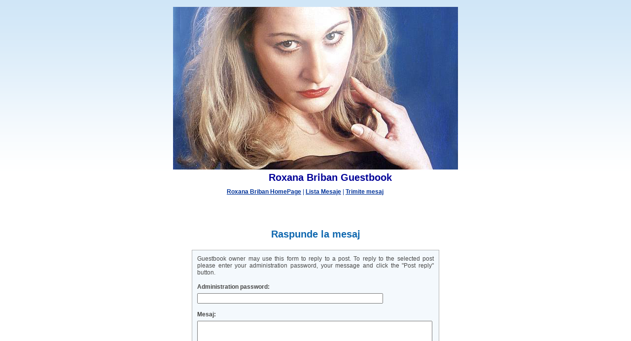

--- FILE ---
content_type: text/html; charset=UTF-8
request_url: http://www.roxanabriban.com/guestbook/gbook.php?a=reply&num=9
body_size: 1785
content:


<!DOCTYPE html PUBLIC "-//W3C//DTD XHTML 1.0 Transitional//EN" "http://www.w3.org/TR/xhtml1/DTD/xhtml1-transitional.dtd">
<html xmlns="http://www.w3.org/1999/xhtml">
<head>
<title>Roxana Briban Guestbook</title>
<meta http-equiv="Content-Type" content="text/html;charset=windows-1250" />
<script type="text/javascript"><!--
function openSmiley()
{
	w=window.open("smileys.php", "smileys", "fullscreen=no,toolbar=no,status=no,menubar=no,scrollbars=yes,resizable=yes,directories=no,location=no,width=500,height=300");
	if(!w.opener)
	{
		w.opener=self;
	}
}
//-->
</script>
<link href="./templates/default/style.css" rel="stylesheet" type="text/css" />
</head>

<body>

<!--CUSTOM HEADER -->
<center><br><img src ="/guestbook/templates/default/images/roxana_briban2.jpg"></center><!--CUSTOM HEADER END -->

<!--HEADER -->
<div id="gbook_header">
        <h1 align="center">Roxana Briban Guestbook</h1>
        <!--TOP LINKS -->
        <div id="gbook_top_links">

                <a href="http://www.roxanabriban.com/index1.html">Roxana Briban HomePage</a> |
		<a href="gbook.php">Lista Mesaje</a> |
		<a href="gbook.php?a=sign">Trimite mesaj</a>
		<br class="clear" />

                <span class="gbook_entries_top"> </span>
		<br class="clear" />
                
        </div>
        <!--TOP LINKS -->
</div>
<!--HEADER END -->

<!--NOTICE -->




<!--NOTICE END -->

<div id="gbook_guestbook" align="center">
	<span class="gbook_guestbook">Raspunde la mesaj</span>
</div>

<form action="gbook.php" method="post">
<!--TASK FORM -->
<div id="gbook_entries">

	
    <div class="gbook_sign_text">Guestbook owner may use this form to reply to a post. To reply to the selected post please enter your administration password, your message and click the &quot;Post reply&quot; button.</div>

	<div class="gbook_sign_text"><span class="gbook_entries"><b>Administration password:</b></span><br class="clear" />
    <input type="password" name="pass" size="45" /></div>

	<div class="clear"></div>

	<div class="gbook_left"><span class="gbook_entries"><b>Mesaj:</b></span></div>

	<textarea name="comments" rows="12" cols="57" id="cmnt"></textarea>

	<!--BOTTOM IMAGES -->
	<div id="gbook_bottom_images" class="gbook_bottom_images">

	<a href="#" onclick="document.getElementById('cmnt').value += ' :D ';return false;"><img src="./templates/default/images/emoticons/bigsmile.gif"  alt=":D" title=":D" width="19" height="19" /></a>&nbsp;
	<a href="#" onclick="document.getElementById('cmnt').value += ' :!cool: ';return false;"><img src="./templates/default/images/emoticons/cool.gif"  alt=":!cool:" title=":!cool:" width="19" height="19" /></a>&nbsp;
	<a href="#" onclick="document.getElementById('cmnt').value += ' :!cry: ';return false;"><img src="./templates/default/images/emoticons/crying.gif"  alt=":!cry:" title=":!cry:" width="19" height="19" /></a>&nbsp;
	<a href="#" onclick="document.getElementById('cmnt').value += ' :!devil: ';return false;"><img src="./templates/default/images/emoticons/devil.gif"  alt=":!devil:" title=":!devil:" width="19" height="19" /></a>&nbsp;
	<a href="#" onclick="document.getElementById('cmnt').value += ' :) ';return false;"><img src="./templates/default/images/emoticons/smile.gif"  alt=":)" title=":)" width="19" height="19" /></a>&nbsp;
    <a href="#" onclick="document.getElementById('cmnt').value += ' :!mad: ';return false;"><img src="./templates/default/images/emoticons/mad.gif"  alt=":!mad:" title=":!mad:" width="19" height="19" /></a>&nbsp;
	<a href="#" onclick="document.getElementById('cmnt').value += ' :!thinking: ';return false;"><img src="./templates/default/images/emoticons/thinking.gif"  alt=":!thinking:" title=":!thinking:" width="19" height="19" /></a>&nbsp;
	<a href="#" onclick="document.getElementById('cmnt').value += ' :p ';return false;"><img src="./templates/default/images/emoticons/tongueout.gif"  alt=":p" title=":p" width="19" height="19" /></a>&nbsp;
	<a href="#" onclick="document.getElementById('cmnt').value += ' ;) ';return false;"><img src="./templates/default/images/emoticons/wink.gif"  alt=";)" title=";)" width="19" height="19" /></a>&nbsp;
	<a href="#" onclick="document.getElementById('cmnt').value += ' :o ';return false;"><img src="./templates/default/images/emoticons/blush.gif"  alt=":o" title=":o" width="19" height="19" /></a>&nbsp;

	<a href="javascript:openSmiley()" class="gbook_submitted">Mai mult</a><br />
	<label><input type="checkbox" name="nosmileys" value="Y" class="gbook_checkbox"  /><span class="gbook_entries">Afiseaza smileys</span></label><br class="clear" />

	</div>
	<!--BOTTOM IMAGES END -->

	<div align="center">

	<div class="clear">&nbsp;</div>

    <input type="hidden" name="a" value="postreply" />
    <input type="hidden" name="num" value="9" />
	<input type="submit" value="Raspunde" class="submit" />
	</div>

    <p>&nbsp;</p>

    <div class="gbook_sign_text"><a href="gbook.php">&laquo; Guestbook main page</a></div>

    <p>&nbsp;</p>

</div>
<!--TASK FORM END -->
</form>

<div class="clear"></div><div style="text-align:center">Powered by <a href="http://www.phpjunkyard.com/php-guestbook-script.php"  target="_blank" title="Guestbook">PHP Guestbook</a> 1.7 from <a href="http://www.phpjunkyard.com/"  target="_blank" title="Free PHP Scripts">PHP Scripts</a></div><div class="clear">&nbsp;</div>

<div align="center" class="gbook_bottom">




</div>

<!--NOSPAM BANNER -->
<!--NOSPAM BANNER END -->

<!--CUSTOM FOOTER -->
<!--CUSTOM FOOTER END -->

</body>
</html>
